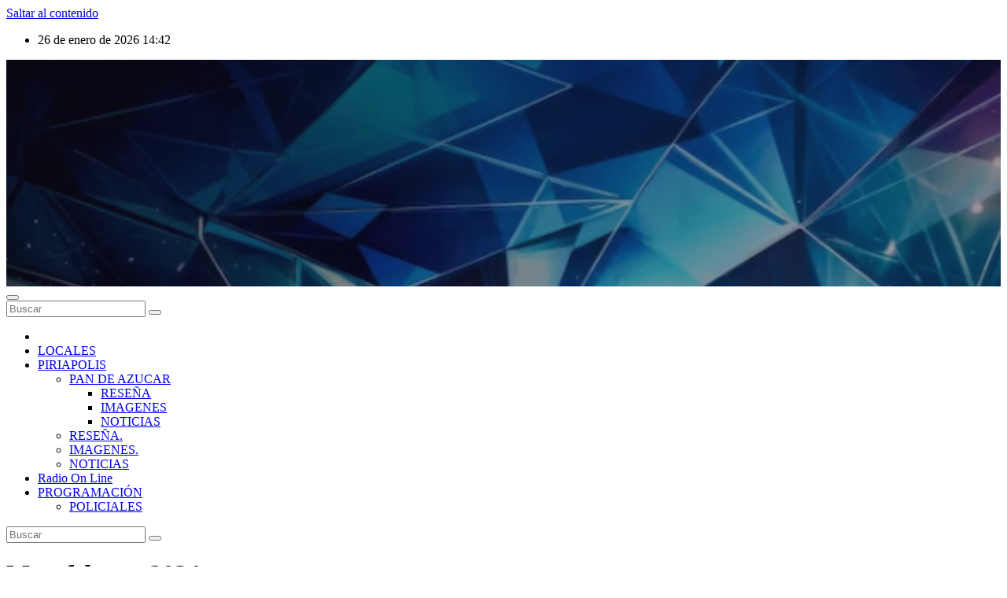

--- FILE ---
content_type: text/html; charset=UTF-8
request_url: http://fmpandeazucar.com.uy/2024/02/
body_size: 14564
content:
<!DOCTYPE html>
<html lang="es">
<head>
<meta charset="UTF-8">
<meta name="viewport" content="width=device-width, initial-scale=1">
<link rel="profile" href="http://gmpg.org/xfn/11">
<meta name='robots' content='noindex, follow' />

	<!-- This site is optimized with the Yoast SEO plugin v18.0 - https://yoast.com/wordpress/plugins/seo/ -->
	<title>febrero 2024 - FM PAN DE AZUCAR</title>
	<meta property="og:locale" content="es_ES" />
	<meta property="og:type" content="website" />
	<meta property="og:title" content="febrero 2024 - FM PAN DE AZUCAR" />
	<meta property="og:url" content="http://fmpandeazucar.com.uy/2024/02/" />
	<meta property="og:site_name" content="FM PAN DE AZUCAR" />
	<meta name="twitter:card" content="summary_large_image" />
	<script type="application/ld+json" class="yoast-schema-graph">{"@context":"https://schema.org","@graph":[{"@type":"WebSite","@id":"http://fmpandeazucar.com.uy/#website","url":"http://fmpandeazucar.com.uy/","name":"FM PAN DE AZUCAR","description":"Las 24 horas para el mundo","potentialAction":[{"@type":"SearchAction","target":{"@type":"EntryPoint","urlTemplate":"http://fmpandeazucar.com.uy/?s={search_term_string}"},"query-input":"required name=search_term_string"}],"inLanguage":"es"},{"@type":"CollectionPage","@id":"http://fmpandeazucar.com.uy/2024/02/#webpage","url":"http://fmpandeazucar.com.uy/2024/02/","name":"febrero 2024 - FM PAN DE AZUCAR","isPartOf":{"@id":"http://fmpandeazucar.com.uy/#website"},"breadcrumb":{"@id":"http://fmpandeazucar.com.uy/2024/02/#breadcrumb"},"inLanguage":"es","potentialAction":[{"@type":"ReadAction","target":["http://fmpandeazucar.com.uy/2024/02/"]}]},{"@type":"BreadcrumbList","@id":"http://fmpandeazucar.com.uy/2024/02/#breadcrumb","itemListElement":[{"@type":"ListItem","position":1,"name":"Portada","item":"http://fmpandeazucar.com.uy/"},{"@type":"ListItem","position":2,"name":"Archivo de febrero 2024"}]}]}</script>
	<!-- / Yoast SEO plugin. -->


<link rel='dns-prefetch' href='//fonts.googleapis.com' />
<link rel='dns-prefetch' href='//s.w.org' />
<link rel="alternate" type="application/rss+xml" title="FM PAN DE AZUCAR &raquo; Feed" href="http://fmpandeazucar.com.uy/feed/" />
<link rel="alternate" type="application/rss+xml" title="FM PAN DE AZUCAR &raquo; Feed de los comentarios" href="http://fmpandeazucar.com.uy/comments/feed/" />
<script type="text/javascript">
window._wpemojiSettings = {"baseUrl":"https:\/\/s.w.org\/images\/core\/emoji\/13.1.0\/72x72\/","ext":".png","svgUrl":"https:\/\/s.w.org\/images\/core\/emoji\/13.1.0\/svg\/","svgExt":".svg","source":{"concatemoji":"http:\/\/fmpandeazucar.com.uy\/wp-includes\/js\/wp-emoji-release.min.js?ver=5.9.12"}};
/*! This file is auto-generated */
!function(e,a,t){var n,r,o,i=a.createElement("canvas"),p=i.getContext&&i.getContext("2d");function s(e,t){var a=String.fromCharCode;p.clearRect(0,0,i.width,i.height),p.fillText(a.apply(this,e),0,0);e=i.toDataURL();return p.clearRect(0,0,i.width,i.height),p.fillText(a.apply(this,t),0,0),e===i.toDataURL()}function c(e){var t=a.createElement("script");t.src=e,t.defer=t.type="text/javascript",a.getElementsByTagName("head")[0].appendChild(t)}for(o=Array("flag","emoji"),t.supports={everything:!0,everythingExceptFlag:!0},r=0;r<o.length;r++)t.supports[o[r]]=function(e){if(!p||!p.fillText)return!1;switch(p.textBaseline="top",p.font="600 32px Arial",e){case"flag":return s([127987,65039,8205,9895,65039],[127987,65039,8203,9895,65039])?!1:!s([55356,56826,55356,56819],[55356,56826,8203,55356,56819])&&!s([55356,57332,56128,56423,56128,56418,56128,56421,56128,56430,56128,56423,56128,56447],[55356,57332,8203,56128,56423,8203,56128,56418,8203,56128,56421,8203,56128,56430,8203,56128,56423,8203,56128,56447]);case"emoji":return!s([10084,65039,8205,55357,56613],[10084,65039,8203,55357,56613])}return!1}(o[r]),t.supports.everything=t.supports.everything&&t.supports[o[r]],"flag"!==o[r]&&(t.supports.everythingExceptFlag=t.supports.everythingExceptFlag&&t.supports[o[r]]);t.supports.everythingExceptFlag=t.supports.everythingExceptFlag&&!t.supports.flag,t.DOMReady=!1,t.readyCallback=function(){t.DOMReady=!0},t.supports.everything||(n=function(){t.readyCallback()},a.addEventListener?(a.addEventListener("DOMContentLoaded",n,!1),e.addEventListener("load",n,!1)):(e.attachEvent("onload",n),a.attachEvent("onreadystatechange",function(){"complete"===a.readyState&&t.readyCallback()})),(n=t.source||{}).concatemoji?c(n.concatemoji):n.wpemoji&&n.twemoji&&(c(n.twemoji),c(n.wpemoji)))}(window,document,window._wpemojiSettings);
</script>
<style type="text/css">
img.wp-smiley,
img.emoji {
	display: inline !important;
	border: none !important;
	box-shadow: none !important;
	height: 1em !important;
	width: 1em !important;
	margin: 0 0.07em !important;
	vertical-align: -0.1em !important;
	background: none !important;
	padding: 0 !important;
}
</style>
	<link rel='stylesheet' id='wp-block-library-css'  href='http://fmpandeazucar.com.uy/wp-includes/css/dist/block-library/style.min.css?ver=5.9.12' type='text/css' media='all' />
<style id='wp-block-library-inline-css' type='text/css'>
.has-text-align-justify{text-align:justify;}
</style>
<style id='global-styles-inline-css' type='text/css'>
body{--wp--preset--color--black: #000000;--wp--preset--color--cyan-bluish-gray: #abb8c3;--wp--preset--color--white: #ffffff;--wp--preset--color--pale-pink: #f78da7;--wp--preset--color--vivid-red: #cf2e2e;--wp--preset--color--luminous-vivid-orange: #ff6900;--wp--preset--color--luminous-vivid-amber: #fcb900;--wp--preset--color--light-green-cyan: #7bdcb5;--wp--preset--color--vivid-green-cyan: #00d084;--wp--preset--color--pale-cyan-blue: #8ed1fc;--wp--preset--color--vivid-cyan-blue: #0693e3;--wp--preset--color--vivid-purple: #9b51e0;--wp--preset--gradient--vivid-cyan-blue-to-vivid-purple: linear-gradient(135deg,rgba(6,147,227,1) 0%,rgb(155,81,224) 100%);--wp--preset--gradient--light-green-cyan-to-vivid-green-cyan: linear-gradient(135deg,rgb(122,220,180) 0%,rgb(0,208,130) 100%);--wp--preset--gradient--luminous-vivid-amber-to-luminous-vivid-orange: linear-gradient(135deg,rgba(252,185,0,1) 0%,rgba(255,105,0,1) 100%);--wp--preset--gradient--luminous-vivid-orange-to-vivid-red: linear-gradient(135deg,rgba(255,105,0,1) 0%,rgb(207,46,46) 100%);--wp--preset--gradient--very-light-gray-to-cyan-bluish-gray: linear-gradient(135deg,rgb(238,238,238) 0%,rgb(169,184,195) 100%);--wp--preset--gradient--cool-to-warm-spectrum: linear-gradient(135deg,rgb(74,234,220) 0%,rgb(151,120,209) 20%,rgb(207,42,186) 40%,rgb(238,44,130) 60%,rgb(251,105,98) 80%,rgb(254,248,76) 100%);--wp--preset--gradient--blush-light-purple: linear-gradient(135deg,rgb(255,206,236) 0%,rgb(152,150,240) 100%);--wp--preset--gradient--blush-bordeaux: linear-gradient(135deg,rgb(254,205,165) 0%,rgb(254,45,45) 50%,rgb(107,0,62) 100%);--wp--preset--gradient--luminous-dusk: linear-gradient(135deg,rgb(255,203,112) 0%,rgb(199,81,192) 50%,rgb(65,88,208) 100%);--wp--preset--gradient--pale-ocean: linear-gradient(135deg,rgb(255,245,203) 0%,rgb(182,227,212) 50%,rgb(51,167,181) 100%);--wp--preset--gradient--electric-grass: linear-gradient(135deg,rgb(202,248,128) 0%,rgb(113,206,126) 100%);--wp--preset--gradient--midnight: linear-gradient(135deg,rgb(2,3,129) 0%,rgb(40,116,252) 100%);--wp--preset--duotone--dark-grayscale: url('#wp-duotone-dark-grayscale');--wp--preset--duotone--grayscale: url('#wp-duotone-grayscale');--wp--preset--duotone--purple-yellow: url('#wp-duotone-purple-yellow');--wp--preset--duotone--blue-red: url('#wp-duotone-blue-red');--wp--preset--duotone--midnight: url('#wp-duotone-midnight');--wp--preset--duotone--magenta-yellow: url('#wp-duotone-magenta-yellow');--wp--preset--duotone--purple-green: url('#wp-duotone-purple-green');--wp--preset--duotone--blue-orange: url('#wp-duotone-blue-orange');--wp--preset--font-size--small: 13px;--wp--preset--font-size--medium: 20px;--wp--preset--font-size--large: 36px;--wp--preset--font-size--x-large: 42px;}.has-black-color{color: var(--wp--preset--color--black) !important;}.has-cyan-bluish-gray-color{color: var(--wp--preset--color--cyan-bluish-gray) !important;}.has-white-color{color: var(--wp--preset--color--white) !important;}.has-pale-pink-color{color: var(--wp--preset--color--pale-pink) !important;}.has-vivid-red-color{color: var(--wp--preset--color--vivid-red) !important;}.has-luminous-vivid-orange-color{color: var(--wp--preset--color--luminous-vivid-orange) !important;}.has-luminous-vivid-amber-color{color: var(--wp--preset--color--luminous-vivid-amber) !important;}.has-light-green-cyan-color{color: var(--wp--preset--color--light-green-cyan) !important;}.has-vivid-green-cyan-color{color: var(--wp--preset--color--vivid-green-cyan) !important;}.has-pale-cyan-blue-color{color: var(--wp--preset--color--pale-cyan-blue) !important;}.has-vivid-cyan-blue-color{color: var(--wp--preset--color--vivid-cyan-blue) !important;}.has-vivid-purple-color{color: var(--wp--preset--color--vivid-purple) !important;}.has-black-background-color{background-color: var(--wp--preset--color--black) !important;}.has-cyan-bluish-gray-background-color{background-color: var(--wp--preset--color--cyan-bluish-gray) !important;}.has-white-background-color{background-color: var(--wp--preset--color--white) !important;}.has-pale-pink-background-color{background-color: var(--wp--preset--color--pale-pink) !important;}.has-vivid-red-background-color{background-color: var(--wp--preset--color--vivid-red) !important;}.has-luminous-vivid-orange-background-color{background-color: var(--wp--preset--color--luminous-vivid-orange) !important;}.has-luminous-vivid-amber-background-color{background-color: var(--wp--preset--color--luminous-vivid-amber) !important;}.has-light-green-cyan-background-color{background-color: var(--wp--preset--color--light-green-cyan) !important;}.has-vivid-green-cyan-background-color{background-color: var(--wp--preset--color--vivid-green-cyan) !important;}.has-pale-cyan-blue-background-color{background-color: var(--wp--preset--color--pale-cyan-blue) !important;}.has-vivid-cyan-blue-background-color{background-color: var(--wp--preset--color--vivid-cyan-blue) !important;}.has-vivid-purple-background-color{background-color: var(--wp--preset--color--vivid-purple) !important;}.has-black-border-color{border-color: var(--wp--preset--color--black) !important;}.has-cyan-bluish-gray-border-color{border-color: var(--wp--preset--color--cyan-bluish-gray) !important;}.has-white-border-color{border-color: var(--wp--preset--color--white) !important;}.has-pale-pink-border-color{border-color: var(--wp--preset--color--pale-pink) !important;}.has-vivid-red-border-color{border-color: var(--wp--preset--color--vivid-red) !important;}.has-luminous-vivid-orange-border-color{border-color: var(--wp--preset--color--luminous-vivid-orange) !important;}.has-luminous-vivid-amber-border-color{border-color: var(--wp--preset--color--luminous-vivid-amber) !important;}.has-light-green-cyan-border-color{border-color: var(--wp--preset--color--light-green-cyan) !important;}.has-vivid-green-cyan-border-color{border-color: var(--wp--preset--color--vivid-green-cyan) !important;}.has-pale-cyan-blue-border-color{border-color: var(--wp--preset--color--pale-cyan-blue) !important;}.has-vivid-cyan-blue-border-color{border-color: var(--wp--preset--color--vivid-cyan-blue) !important;}.has-vivid-purple-border-color{border-color: var(--wp--preset--color--vivid-purple) !important;}.has-vivid-cyan-blue-to-vivid-purple-gradient-background{background: var(--wp--preset--gradient--vivid-cyan-blue-to-vivid-purple) !important;}.has-light-green-cyan-to-vivid-green-cyan-gradient-background{background: var(--wp--preset--gradient--light-green-cyan-to-vivid-green-cyan) !important;}.has-luminous-vivid-amber-to-luminous-vivid-orange-gradient-background{background: var(--wp--preset--gradient--luminous-vivid-amber-to-luminous-vivid-orange) !important;}.has-luminous-vivid-orange-to-vivid-red-gradient-background{background: var(--wp--preset--gradient--luminous-vivid-orange-to-vivid-red) !important;}.has-very-light-gray-to-cyan-bluish-gray-gradient-background{background: var(--wp--preset--gradient--very-light-gray-to-cyan-bluish-gray) !important;}.has-cool-to-warm-spectrum-gradient-background{background: var(--wp--preset--gradient--cool-to-warm-spectrum) !important;}.has-blush-light-purple-gradient-background{background: var(--wp--preset--gradient--blush-light-purple) !important;}.has-blush-bordeaux-gradient-background{background: var(--wp--preset--gradient--blush-bordeaux) !important;}.has-luminous-dusk-gradient-background{background: var(--wp--preset--gradient--luminous-dusk) !important;}.has-pale-ocean-gradient-background{background: var(--wp--preset--gradient--pale-ocean) !important;}.has-electric-grass-gradient-background{background: var(--wp--preset--gradient--electric-grass) !important;}.has-midnight-gradient-background{background: var(--wp--preset--gradient--midnight) !important;}.has-small-font-size{font-size: var(--wp--preset--font-size--small) !important;}.has-medium-font-size{font-size: var(--wp--preset--font-size--medium) !important;}.has-large-font-size{font-size: var(--wp--preset--font-size--large) !important;}.has-x-large-font-size{font-size: var(--wp--preset--font-size--x-large) !important;}
</style>
<link rel='stylesheet' id='newses-fonts-css'  href='//fonts.googleapis.com/css?family=Rubik%3A400%2C500%2C700%7CPoppins%3A400%26display%3Dswap&#038;subset=latin%2Clatin-ext' type='text/css' media='all' />
<link rel='stylesheet' id='bootstrap-css'  href='http://fmpandeazucar.com.uy/wp-content/themes/newses/css/bootstrap.css?ver=5.9.12' type='text/css' media='all' />
<link rel='stylesheet' id='newses-style-css'  href='http://fmpandeazucar.com.uy/wp-content/themes/newses/style.css?ver=5.9.12' type='text/css' media='all' />
<link rel='stylesheet' id='newses-purple-css'  href='http://fmpandeazucar.com.uy/wp-content/themes/newses/css/colors/purple.css?ver=5.9.12' type='text/css' media='all' />
<link rel='stylesheet' id='font-awesome-css'  href='http://fmpandeazucar.com.uy/wp-content/themes/newses/css/font-awesome.css?ver=5.9.12' type='text/css' media='all' />
<link rel='stylesheet' id='smartmenus-css'  href='http://fmpandeazucar.com.uy/wp-content/themes/newses/css/jquery.smartmenus.bootstrap.css?ver=5.9.12' type='text/css' media='all' />
<link rel='stylesheet' id='newses-swiper.min-css'  href='http://fmpandeazucar.com.uy/wp-content/themes/newses/css/swiper.min.css?ver=5.9.12' type='text/css' media='all' />
<link rel='stylesheet' id='social-logos-css'  href='http://fmpandeazucar.com.uy/wp-content/plugins/jetpack/_inc/social-logos/social-logos.min.css?ver=9.6.4' type='text/css' media='all' />
<link rel='stylesheet' id='jetpack_css-css'  href='http://fmpandeazucar.com.uy/wp-content/plugins/jetpack/css/jetpack.css?ver=9.6.4' type='text/css' media='all' />
<script type='text/javascript' src='http://fmpandeazucar.com.uy/wp-includes/js/jquery/jquery.min.js?ver=3.6.0' id='jquery-core-js'></script>
<script type='text/javascript' src='http://fmpandeazucar.com.uy/wp-includes/js/jquery/jquery-migrate.min.js?ver=3.3.2' id='jquery-migrate-js'></script>
<script type='text/javascript' src='http://fmpandeazucar.com.uy/wp-content/themes/newses/js/navigation.js?ver=5.9.12' id='newses-navigation-js'></script>
<script type='text/javascript' src='http://fmpandeazucar.com.uy/wp-content/themes/newses/js/bootstrap.js?ver=5.9.12' id='bootstrap-js'></script>
<script type='text/javascript' src='http://fmpandeazucar.com.uy/wp-content/themes/newses/js/jquery.marquee.js?ver=5.9.12' id='newses-marquee-js-js'></script>
<script type='text/javascript' src='http://fmpandeazucar.com.uy/wp-content/themes/newses/js/swiper.min.js?ver=5.9.12' id='newses-swiper.min.js-js'></script>
<script type='text/javascript' src='http://fmpandeazucar.com.uy/wp-content/themes/newses/js/jquery.smartmenus.js?ver=5.9.12' id='smartmenus-js-js'></script>
<script type='text/javascript' src='http://fmpandeazucar.com.uy/wp-content/themes/newses/js/bootstrap-smartmenus.js?ver=5.9.12' id='bootstrap-smartmenus-js-js'></script>
<link rel="https://api.w.org/" href="http://fmpandeazucar.com.uy/wp-json/" /><link rel="EditURI" type="application/rsd+xml" title="RSD" href="http://fmpandeazucar.com.uy/xmlrpc.php?rsd" />
<link rel="wlwmanifest" type="application/wlwmanifest+xml" href="http://fmpandeazucar.com.uy/wp-includes/wlwmanifest.xml" /> 
<meta name="generator" content="WordPress 5.9.12" />
			<meta property="fb:pages" content="https://www.facebook.com/fmpandeazucar.com.uy" />
			<style>

/* CSS added by Hide Metadata Plugin */

.entry-meta .byline,
			.entry-meta .by-author,
			.entry-header .entry-meta > span.byline,
			.entry-meta .author.vcard {
				display: none;
			}</style>
<meta name="mpu-version" content="1.2.6" /><!-- Analytics by WP-Statistics v13.1.4 - https://wp-statistics.com/ -->
<script>var WP_Statistics_http = new XMLHttpRequest();WP_Statistics_http.open('GET', 'http://fmpandeazucar.com.uy/wp-json/wp-statistics/v2/hit?_=1769449330&_wpnonce=260d1519dc&wp_statistics_hit_rest=yes&browser=Desconocido&platform=Desconocida&version=Desconocida&referred=http%3A%2F%2Ffmpandeazucar.com.uy&ip=3.145.135.185&exclusion_match=yes&exclusion_reason=CrawlerDetect&ua=Mozilla/5.0 (Macintosh; Intel Mac OS X 10_15_7) AppleWebKit/537.36 (KHTML, like Gecko) Chrome/131.0.0.0 Safari/537.36; ClaudeBot/1.0; +claudebot@anthropic.com)&track_all=0&timestamp=1769438530&current_page_type=archive&current_page_id=0&search_query&page_uri=/2024/02/&user_id=0', true);WP_Statistics_http.setRequestHeader("Content-Type", "application/json;charset=UTF-8");WP_Statistics_http.send(null);</script>
<style type='text/css'>img#wpstats{display:none}</style>
		        <style type="text/css">
                        .site-title a,
            .site-description {
                position: absolute;
                clip: rect(1px, 1px, 1px, 1px);
                display: none;
            }

            
            


        </style>
        			<style type="text/css">
				/* If html does not have either class, do not show lazy loaded images. */
				html:not( .jetpack-lazy-images-js-enabled ):not( .js ) .jetpack-lazy-image {
					display: none;
				}
			</style>
			<script>
				document.documentElement.classList.add(
					'jetpack-lazy-images-js-enabled'
				);
			</script>
		<link rel="icon" href="http://fmpandeazucar.com.uy/wp-content/uploads/2025/04/cropped-cropped-IMG-20250412-WA0019-32x32.jpg" sizes="32x32" />
<link rel="icon" href="http://fmpandeazucar.com.uy/wp-content/uploads/2025/04/cropped-cropped-IMG-20250412-WA0019-192x192.jpg" sizes="192x192" />
<link rel="apple-touch-icon" href="http://fmpandeazucar.com.uy/wp-content/uploads/2025/04/cropped-cropped-IMG-20250412-WA0019-180x180.jpg" />
<meta name="msapplication-TileImage" content="http://fmpandeazucar.com.uy/wp-content/uploads/2025/04/cropped-cropped-IMG-20250412-WA0019-270x270.jpg" />
</head>
<body class="archive date custom-background wp-custom-logo wp-embed-responsive boxed" >
<svg xmlns="http://www.w3.org/2000/svg" viewBox="0 0 0 0" width="0" height="0" focusable="false" role="none" style="visibility: hidden; position: absolute; left: -9999px; overflow: hidden;" ><defs><filter id="wp-duotone-dark-grayscale"><feColorMatrix color-interpolation-filters="sRGB" type="matrix" values=" .299 .587 .114 0 0 .299 .587 .114 0 0 .299 .587 .114 0 0 .299 .587 .114 0 0 " /><feComponentTransfer color-interpolation-filters="sRGB" ><feFuncR type="table" tableValues="0 0.49803921568627" /><feFuncG type="table" tableValues="0 0.49803921568627" /><feFuncB type="table" tableValues="0 0.49803921568627" /><feFuncA type="table" tableValues="1 1" /></feComponentTransfer><feComposite in2="SourceGraphic" operator="in" /></filter></defs></svg><svg xmlns="http://www.w3.org/2000/svg" viewBox="0 0 0 0" width="0" height="0" focusable="false" role="none" style="visibility: hidden; position: absolute; left: -9999px; overflow: hidden;" ><defs><filter id="wp-duotone-grayscale"><feColorMatrix color-interpolation-filters="sRGB" type="matrix" values=" .299 .587 .114 0 0 .299 .587 .114 0 0 .299 .587 .114 0 0 .299 .587 .114 0 0 " /><feComponentTransfer color-interpolation-filters="sRGB" ><feFuncR type="table" tableValues="0 1" /><feFuncG type="table" tableValues="0 1" /><feFuncB type="table" tableValues="0 1" /><feFuncA type="table" tableValues="1 1" /></feComponentTransfer><feComposite in2="SourceGraphic" operator="in" /></filter></defs></svg><svg xmlns="http://www.w3.org/2000/svg" viewBox="0 0 0 0" width="0" height="0" focusable="false" role="none" style="visibility: hidden; position: absolute; left: -9999px; overflow: hidden;" ><defs><filter id="wp-duotone-purple-yellow"><feColorMatrix color-interpolation-filters="sRGB" type="matrix" values=" .299 .587 .114 0 0 .299 .587 .114 0 0 .299 .587 .114 0 0 .299 .587 .114 0 0 " /><feComponentTransfer color-interpolation-filters="sRGB" ><feFuncR type="table" tableValues="0.54901960784314 0.98823529411765" /><feFuncG type="table" tableValues="0 1" /><feFuncB type="table" tableValues="0.71764705882353 0.25490196078431" /><feFuncA type="table" tableValues="1 1" /></feComponentTransfer><feComposite in2="SourceGraphic" operator="in" /></filter></defs></svg><svg xmlns="http://www.w3.org/2000/svg" viewBox="0 0 0 0" width="0" height="0" focusable="false" role="none" style="visibility: hidden; position: absolute; left: -9999px; overflow: hidden;" ><defs><filter id="wp-duotone-blue-red"><feColorMatrix color-interpolation-filters="sRGB" type="matrix" values=" .299 .587 .114 0 0 .299 .587 .114 0 0 .299 .587 .114 0 0 .299 .587 .114 0 0 " /><feComponentTransfer color-interpolation-filters="sRGB" ><feFuncR type="table" tableValues="0 1" /><feFuncG type="table" tableValues="0 0.27843137254902" /><feFuncB type="table" tableValues="0.5921568627451 0.27843137254902" /><feFuncA type="table" tableValues="1 1" /></feComponentTransfer><feComposite in2="SourceGraphic" operator="in" /></filter></defs></svg><svg xmlns="http://www.w3.org/2000/svg" viewBox="0 0 0 0" width="0" height="0" focusable="false" role="none" style="visibility: hidden; position: absolute; left: -9999px; overflow: hidden;" ><defs><filter id="wp-duotone-midnight"><feColorMatrix color-interpolation-filters="sRGB" type="matrix" values=" .299 .587 .114 0 0 .299 .587 .114 0 0 .299 .587 .114 0 0 .299 .587 .114 0 0 " /><feComponentTransfer color-interpolation-filters="sRGB" ><feFuncR type="table" tableValues="0 0" /><feFuncG type="table" tableValues="0 0.64705882352941" /><feFuncB type="table" tableValues="0 1" /><feFuncA type="table" tableValues="1 1" /></feComponentTransfer><feComposite in2="SourceGraphic" operator="in" /></filter></defs></svg><svg xmlns="http://www.w3.org/2000/svg" viewBox="0 0 0 0" width="0" height="0" focusable="false" role="none" style="visibility: hidden; position: absolute; left: -9999px; overflow: hidden;" ><defs><filter id="wp-duotone-magenta-yellow"><feColorMatrix color-interpolation-filters="sRGB" type="matrix" values=" .299 .587 .114 0 0 .299 .587 .114 0 0 .299 .587 .114 0 0 .299 .587 .114 0 0 " /><feComponentTransfer color-interpolation-filters="sRGB" ><feFuncR type="table" tableValues="0.78039215686275 1" /><feFuncG type="table" tableValues="0 0.94901960784314" /><feFuncB type="table" tableValues="0.35294117647059 0.47058823529412" /><feFuncA type="table" tableValues="1 1" /></feComponentTransfer><feComposite in2="SourceGraphic" operator="in" /></filter></defs></svg><svg xmlns="http://www.w3.org/2000/svg" viewBox="0 0 0 0" width="0" height="0" focusable="false" role="none" style="visibility: hidden; position: absolute; left: -9999px; overflow: hidden;" ><defs><filter id="wp-duotone-purple-green"><feColorMatrix color-interpolation-filters="sRGB" type="matrix" values=" .299 .587 .114 0 0 .299 .587 .114 0 0 .299 .587 .114 0 0 .299 .587 .114 0 0 " /><feComponentTransfer color-interpolation-filters="sRGB" ><feFuncR type="table" tableValues="0.65098039215686 0.40392156862745" /><feFuncG type="table" tableValues="0 1" /><feFuncB type="table" tableValues="0.44705882352941 0.4" /><feFuncA type="table" tableValues="1 1" /></feComponentTransfer><feComposite in2="SourceGraphic" operator="in" /></filter></defs></svg><svg xmlns="http://www.w3.org/2000/svg" viewBox="0 0 0 0" width="0" height="0" focusable="false" role="none" style="visibility: hidden; position: absolute; left: -9999px; overflow: hidden;" ><defs><filter id="wp-duotone-blue-orange"><feColorMatrix color-interpolation-filters="sRGB" type="matrix" values=" .299 .587 .114 0 0 .299 .587 .114 0 0 .299 .587 .114 0 0 .299 .587 .114 0 0 " /><feComponentTransfer color-interpolation-filters="sRGB" ><feFuncR type="table" tableValues="0.098039215686275 1" /><feFuncG type="table" tableValues="0 0.66274509803922" /><feFuncB type="table" tableValues="0.84705882352941 0.41960784313725" /><feFuncA type="table" tableValues="1 1" /></feComponentTransfer><feComposite in2="SourceGraphic" operator="in" /></filter></defs></svg><div id="page" class="site">
<a class="skip-link screen-reader-text" href="#content">
Saltar al contenido</a>
    <!--wrapper-->
    <div class="wrapper" id="custom-background-css">
        <header class="mg-headwidget">
            <!--==================== TOP BAR ====================-->
            <div class="mg-head-detail d-none d-md-block">
    <div class="container">
        <div class="row align-items-center">
                        <div class="col-md-6 col-xs-12 col-sm-6">
                <ul class="info-left">
                            <li>
                            <i class="fa fa-calendar ml-3"></i>
            26 de enero de 2026            <span class="time">  14:42</span>
                   </li>
                   </ul>
            </div>
                    </div>
    </div>
</div>
            <div class="clearfix"></div>
                        <div class="mg-nav-widget-area-back" style='background-image: url("http://fmpandeazucar.com.uy/wp-content/uploads/2023/11/cropped-Sin-titulo-1-copia.jpg" );'>
                        <div class="overlay">
              <div class="inner"  style="background-color:rgba(18,16,38,0.4);" >
                <div class="container">
                    <div class="mg-nav-widget-area">
                                              <div class="row align-items-center">
                            <div class="col-md-4 text-center-xs">
                                                            <a href="http://fmpandeazucar.com.uy/" class="navbar-brand" rel="home"><img width="300" height="284" src="http://fmpandeazucar.com.uy/wp-content/uploads/2025/04/cropped-IMG-20250412-WA0019-e1744477928899.jpg" class="custom-logo jetpack-lazy-image" alt="FM PAN DE AZUCAR" data-lazy-src="http://fmpandeazucar.com.uy/wp-content/uploads/2025/04/cropped-IMG-20250412-WA0019-e1744477928899.jpg?is-pending-load=1" srcset="[data-uri]" /></a>                            </div>
                                       <div class="col-md-8 text-center-xs">
                                    <!--== Top Tags ==-->
                  <div class="mg-tpt-tag-area">
                                 
                  </div>
            <!-- Trending line END -->
                  
                </div>
            
                        </div>
                    </div>
                </div>
                </div>
              </div>
          </div>
            <div class="mg-menu-full">
                <nav class="navbar navbar-expand-lg navbar-wp">
                    <div class="container">
                        <!-- Right nav -->
                    <div class="m-header align-items-center">
                        <a class="mobilehomebtn" href="http://fmpandeazucar.com.uy"><span class="fa fa-home"></span></a>
                        <!-- navbar-toggle -->
                        <button class="navbar-toggler collapsed ml-auto" type="button" data-toggle="collapse" data-target="#navbar-wp" aria-controls="navbarSupportedContent" aria-expanded="false" aria-label="Alternar navegación">
                          <!-- <span class="my-1 mx-2 close"></span>
                          <span class="navbar-toggler-icon"></span> -->
                          <div class="burger">
                            <span class="burger-line"></span>
                            <span class="burger-line"></span>
                            <span class="burger-line"></span>
                          </div>
                        </button>
                        <!-- /navbar-toggle -->
                                                <div class="dropdown show mg-search-box">
                      <a class="dropdown-toggle msearch ml-auto" href="#" role="button" id="dropdownMenuLink" data-toggle="dropdown" aria-haspopup="true" aria-expanded="false">
                       <i class="fa fa-search"></i>
                      </a>
                      <div class="dropdown-menu searchinner" aria-labelledby="dropdownMenuLink">
                        <form role="search" method="get" id="searchform" action="http://fmpandeazucar.com.uy/">
  <div class="input-group">
    <input type="search" class="form-control" placeholder="Buscar" value="" name="s" />
    <span class="input-group-btn btn-default">
    <button type="submit" class="btn"> <i class="fa fa-search"></i> </button>
    </span> </div>
</form>                      </div>
                    </div>
                                            </div>
                    <!-- /Right nav -->
                    <!-- Navigation -->
                    <div class="collapse navbar-collapse" id="navbar-wp">
                        
                            <ul id="menu-principal" class="nav navbar-nav mr-auto"><li class="active home"><a class="nav-link homebtn" title="Home" href="http://fmpandeazucar.com.uy"><span class='fa fa-home'></span></a></li><li id="menu-item-95" class="menu-item menu-item-type-taxonomy menu-item-object-category menu-item-95"><a class="nav-link" title="LOCALES" href="http://fmpandeazucar.com.uy/category/locales/">LOCALES</a></li>
<li id="menu-item-10513" class="menu-item menu-item-type-post_type menu-item-object-page menu-item-has-children menu-item-10513 dropdown"><a class="nav-link" title="PIRIAPOLIS" href="http://fmpandeazucar.com.uy/piriapolis/" data-toggle="dropdown" class="dropdown-toggle">PIRIAPOLIS </a>
<ul role="menu" class=" dropdown-menu">
	<li id="menu-item-1771" class="menu-item menu-item-type-post_type menu-item-object-page menu-item-has-children menu-item-1771 dropdown"><a class="dropdown-item" title="PAN DE AZUCAR" href="http://fmpandeazucar.com.uy/pan-de-azucar/">PAN DE AZUCAR</a>
	<ul role="menu" class=" dropdown-menu">
		<li id="menu-item-1782" class="menu-item menu-item-type-post_type menu-item-object-page menu-item-1782"><a class="dropdown-item" title="RESEÑA" href="http://fmpandeazucar.com.uy/pan-de-azucar/resena/">RESEÑA</a></li>
		<li id="menu-item-1904" class="menu-item menu-item-type-post_type menu-item-object-page menu-item-1904"><a class="dropdown-item" title="IMAGENES" href="http://fmpandeazucar.com.uy/pan-de-azucar/imagenes/">IMAGENES</a></li>
		<li id="menu-item-1703" class="menu-item menu-item-type-taxonomy menu-item-object-category menu-item-1703"><a class="dropdown-item" title="NOTICIAS" href="http://fmpandeazucar.com.uy/category/municipio-de-pan-de-azucar/">NOTICIAS</a></li>
	</ul>
</li>
	<li id="menu-item-10514" class="menu-item menu-item-type-post_type menu-item-object-page menu-item-10514"><a class="dropdown-item" title="RESEÑA." href="http://fmpandeazucar.com.uy/piriapolis/resena/">RESEÑA.</a></li>
	<li id="menu-item-10567" class="menu-item menu-item-type-post_type menu-item-object-page menu-item-10567"><a class="dropdown-item" title="IMAGENES." href="http://fmpandeazucar.com.uy/piriapolis/imagenes/">IMAGENES.</a></li>
	<li id="menu-item-10569" class="menu-item menu-item-type-taxonomy menu-item-object-category menu-item-10569"><a class="dropdown-item" title="NOTICIAS" href="http://fmpandeazucar.com.uy/category/municipio-de-piriapolis/">NOTICIAS</a></li>
</ul>
</li>
<li id="menu-item-83" class="menu-item menu-item-type-post_type menu-item-object-page menu-item-83"><a class="nav-link" title="Radio On Line" href="http://fmpandeazucar.com.uy/radio-on-line/">Radio On Line</a></li>
<li id="menu-item-13144" class="menu-item menu-item-type-post_type menu-item-object-page menu-item-has-children menu-item-13144 dropdown"><a class="nav-link" title="PROGRAMACIÓN" href="http://fmpandeazucar.com.uy/programacion/" data-toggle="dropdown" class="dropdown-toggle">PROGRAMACIÓN </a>
<ul role="menu" class=" dropdown-menu">
	<li id="menu-item-1776" class="menu-item menu-item-type-taxonomy menu-item-object-category menu-item-1776"><a class="dropdown-item" title="POLICIALES" href="http://fmpandeazucar.com.uy/category/policiales/">POLICIALES</a></li>
</ul>
</li>
</ul>                    </div>   
                    <!--/ Navigation -->
                    <!-- Right nav -->
                    <div class="desk-header pl-3 ml-auto my-2 my-lg-0 position-relative align-items-center">
                        <!-- /navbar-toggle -->
                                                <div class="dropdown show mg-search-box">
                      <a class="dropdown-toggle msearch ml-auto" href="#" role="button" id="dropdownMenuLink" data-toggle="dropdown" aria-haspopup="true" aria-expanded="false">
                       <i class="fa fa-search"></i>
                      </a>
                      <div class="dropdown-menu searchinner" aria-labelledby="dropdownMenuLink">
                        <form role="search" method="get" id="searchform" action="http://fmpandeazucar.com.uy/">
  <div class="input-group">
    <input type="search" class="form-control" placeholder="Buscar" value="" name="s" />
    <span class="input-group-btn btn-default">
    <button type="submit" class="btn"> <i class="fa fa-search"></i> </button>
    </span> </div>
</form>                      </div>
                    </div>
                                            </div>
                    <!-- /Right nav --> 
                  </div>
                </nav>
            </div>
        </header>
        <div class="clearfix"></div>
        <!--== /Top Tags ==-->
                        <!--== Home Slider ==-->
                <!--==/ Home Slider ==-->
        <!--==================== Newses breadcrumb section ====================-->
<div class="clearfix"></div>
 <div class="mg-breadcrumb-section">
    <!--overlay--> 
    <div class="overlay">
      <!--container--> 
      <div class="container">
        <!--row--> 
        <div class="row align-items-center justify-content-between px-4">
          <!--col-md-12--> 
            <!--mg-breadcrumb-title-->
          <div class="mg-breadcrumb-title">
            <h1>Mes: <span>febrero 2024</span></h1>          </div>
            <!--/mg-breadcrumb-title--> 
            <!--mg-page-breadcrumb--> 
            <ul class="mg-page-breadcrumb">
              <li><a href="http://fmpandeazucar.com.uy">Inicio</a></li>
              <li class="active">Este viernes llega a Maldonado el Gran Premio “19 Capitales” Histórico</li>
            </ul>
            <!--/mg-page-breadcrumb-->
        </div>
        <!--/row--> 
      </div>
      <!--/container--> 
    </div>
    <!--/overlay--> 
  </div>
<div class="clearfix"></div>

<div id="content" class="container">
 <!--container-->
    <!--row-->
    <div class="row">
        <!--col-md-8-->
                <div class="col-md-8">
            <div id="grid" class="row" >
    
    <div id="post-10749" class="col-md-6 post-10749 post type-post status-publish format-standard has-post-thumbnail hentry category-intendencia-de-maldonado category-locales category-noticias">
    <!-- mg-posts-sec mg-posts-modul-6 -->
        <div class="mg-blog-post-box mb-30"> 
                        <div class="mg-blog-thumb back-img md" style="background-image: url('http://fmpandeazucar.com.uy/wp-content/uploads/2024/02/MG_0374-scaled-e1709232822405.jpeg');">
                <span class="post-form"><i class="fa fa-camera"></i></span>                <a href="http://fmpandeazucar.com.uy/este-viernes-llega-a-maldonado-el-gran-premio-19-capitales-historico/" class="link-div"></a>
            </div> 
            <article class="small p-3">
                <div class="mg-blog-category">
                    <a class="newses-categories category-color-1" href="http://fmpandeazucar.com.uy/category/intendencia-de-maldonado/"> 
                                 INTENDENCIA DE MALDONADO
                             </a><a class="newses-categories category-color-1" href="http://fmpandeazucar.com.uy/category/locales/"> 
                                 LOCALES
                             </a><a class="newses-categories category-color-1" href="http://fmpandeazucar.com.uy/category/noticias/"> 
                                 Noticias
                             </a> 
                </div>
                <h4 class="entry-title title"><a href="http://fmpandeazucar.com.uy/este-viernes-llega-a-maldonado-el-gran-premio-19-capitales-historico/">Este viernes llega a Maldonado el Gran Premio “19 Capitales” Histórico</a></h4>
                    <div class="mg-blog-meta">
        <span class="mg-blog-date"><i class="fa fa-clock-o"></i>
         <a href="http://fmpandeazucar.com.uy/2024/02/">
         Feb 29, 2024</a></span>
             </div>
                    <p>El punto de llegada será frente a la Intendencia de Maldonado y se le dará la bienvenida a cada uno&hellip;</p>
            </article>
        </div>
    </div>
    
    <div id="post-10746" class="col-md-6 post-10746 post type-post status-publish format-standard has-post-thumbnail hentry category-intendencia-de-maldonado category-locales category-noticias">
    <!-- mg-posts-sec mg-posts-modul-6 -->
        <div class="mg-blog-post-box mb-30"> 
                        <div class="mg-blog-thumb back-img md" style="background-image: url('http://fmpandeazucar.com.uy/wp-content/uploads/2024/02/ciclo-basico-e1709232628372.jpg');">
                <span class="post-form"><i class="fa fa-camera"></i></span>                <a href="http://fmpandeazucar.com.uy/direccion-de-genero-convoca-a-inscripciones-para-culminar-el-ciclo-basico/" class="link-div"></a>
            </div> 
            <article class="small p-3">
                <div class="mg-blog-category">
                    <a class="newses-categories category-color-1" href="http://fmpandeazucar.com.uy/category/intendencia-de-maldonado/"> 
                                 INTENDENCIA DE MALDONADO
                             </a><a class="newses-categories category-color-1" href="http://fmpandeazucar.com.uy/category/locales/"> 
                                 LOCALES
                             </a><a class="newses-categories category-color-1" href="http://fmpandeazucar.com.uy/category/noticias/"> 
                                 Noticias
                             </a> 
                </div>
                <h4 class="entry-title title"><a href="http://fmpandeazucar.com.uy/direccion-de-genero-convoca-a-inscripciones-para-culminar-el-ciclo-basico/">Dirección de Género convoca a inscripciones para culminar el Ciclo Básico</a></h4>
                    <div class="mg-blog-meta">
        <span class="mg-blog-date"><i class="fa fa-clock-o"></i>
         <a href="http://fmpandeazucar.com.uy/2024/02/">
         Feb 29, 2024</a></span>
             </div>
                    <p>Se trata de una iniciativa del Ministerio de Desarrollo Social y el Instituto Nacional de la Juventud (INJU) que cuenta&hellip;</p>
            </article>
        </div>
    </div>
    
    <div id="post-10743" class="col-md-6 post-10743 post type-post status-publish format-standard has-post-thumbnail hentry category-locales category-municipio-de-piriapolis category-noticias">
    <!-- mg-posts-sec mg-posts-modul-6 -->
        <div class="mg-blog-post-box mb-30"> 
                        <div class="mg-blog-thumb back-img md" style="background-image: url('http://fmpandeazucar.com.uy/wp-content/uploads/2024/02/web-avance-de-obras-ECFA-2024-2-e1709231619358.jpg');">
                <span class="post-form"><i class="fa fa-camera"></i></span>                <a href="http://fmpandeazucar.com.uy/continuan-a-todo-ritmo-las-obras-en-la-ecfa/" class="link-div"></a>
            </div> 
            <article class="small p-3">
                <div class="mg-blog-category">
                    <a class="newses-categories category-color-1" href="http://fmpandeazucar.com.uy/category/locales/"> 
                                 LOCALES
                             </a><a class="newses-categories category-color-1" href="http://fmpandeazucar.com.uy/category/municipio-de-piriapolis/"> 
                                 MUNICIPIO DE PIRIAPOLIS
                             </a><a class="newses-categories category-color-1" href="http://fmpandeazucar.com.uy/category/noticias/"> 
                                 Noticias
                             </a> 
                </div>
                <h4 class="entry-title title"><a href="http://fmpandeazucar.com.uy/continuan-a-todo-ritmo-las-obras-en-la-ecfa/">Continúan a todo ritmo las obras en la ECFA</a></h4>
                    <div class="mg-blog-meta">
        <span class="mg-blog-date"><i class="fa fa-clock-o"></i>
         <a href="http://fmpandeazucar.com.uy/2024/02/">
         Feb 29, 2024</a></span>
             </div>
                    <p>Así lo pudieron constatar, en una visita reciente, el director general de Gestión Ambiental de la IDM, Jorge Píriz, junto&hellip;</p>
            </article>
        </div>
    </div>
    
    <div id="post-10740" class="col-md-6 post-10740 post type-post status-publish format-standard has-post-thumbnail hentry category-intendencia-de-maldonado category-locales category-noticias">
    <!-- mg-posts-sec mg-posts-modul-6 -->
        <div class="mg-blog-post-box mb-30"> 
                        <div class="mg-blog-thumb back-img md" style="background-image: url('http://fmpandeazucar.com.uy/wp-content/uploads/2024/02/encuentro-tambores-carnaval-2024-11_0-scaled-e1709156814818.jpg');">
                <span class="post-form"><i class="fa fa-camera"></i></span>                <a href="http://fmpandeazucar.com.uy/maldonado-se-prepara-para-recibir-su-desfile-de-carnaval-por-acuna-de-figueroa/" class="link-div"></a>
            </div> 
            <article class="small p-3">
                <div class="mg-blog-category">
                    <a class="newses-categories category-color-1" href="http://fmpandeazucar.com.uy/category/intendencia-de-maldonado/"> 
                                 INTENDENCIA DE MALDONADO
                             </a><a class="newses-categories category-color-1" href="http://fmpandeazucar.com.uy/category/locales/"> 
                                 LOCALES
                             </a><a class="newses-categories category-color-1" href="http://fmpandeazucar.com.uy/category/noticias/"> 
                                 Noticias
                             </a> 
                </div>
                <h4 class="entry-title title"><a href="http://fmpandeazucar.com.uy/maldonado-se-prepara-para-recibir-su-desfile-de-carnaval-por-acuna-de-figueroa/">Maldonado se prepara para recibir su desfile de Carnaval por Acuña de Figueroa</a></h4>
                    <div class="mg-blog-meta">
        <span class="mg-blog-date"><i class="fa fa-clock-o"></i>
         <a href="http://fmpandeazucar.com.uy/2024/02/">
         Feb 28, 2024</a></span>
             </div>
                    <p>Vecinos y visitantes se podrán sumar a esta propuesta de la fiesta de Momo que se realizará desde las 21&hellip;</p>
            </article>
        </div>
    </div>
    
    <div id="post-10737" class="col-md-6 post-10737 post type-post status-publish format-standard has-post-thumbnail hentry category-intendencia-de-maldonado category-locales category-noticias">
    <!-- mg-posts-sec mg-posts-modul-6 -->
        <div class="mg-blog-post-box mb-30"> 
                        <div class="mg-blog-thumb back-img md" style="background-image: url('http://fmpandeazucar.com.uy/wp-content/uploads/2024/02/03_0-1-e1709156645690.jpg');">
                <span class="post-form"><i class="fa fa-camera"></i></span>                <a href="http://fmpandeazucar.com.uy/maldonado-solidario-administracion-antia-destina-mas-de-12-millones-de-pesos-en-pases-libres-de-transporte-colectivo/" class="link-div"></a>
            </div> 
            <article class="small p-3">
                <div class="mg-blog-category">
                    <a class="newses-categories category-color-1" href="http://fmpandeazucar.com.uy/category/intendencia-de-maldonado/"> 
                                 INTENDENCIA DE MALDONADO
                             </a><a class="newses-categories category-color-1" href="http://fmpandeazucar.com.uy/category/locales/"> 
                                 LOCALES
                             </a><a class="newses-categories category-color-1" href="http://fmpandeazucar.com.uy/category/noticias/"> 
                                 Noticias
                             </a> 
                </div>
                <h4 class="entry-title title"><a href="http://fmpandeazucar.com.uy/maldonado-solidario-administracion-antia-destina-mas-de-12-millones-de-pesos-en-pases-libres-de-transporte-colectivo/">Maldonado Solidario: Administración Antía destina más de 12 millones de pesos en pases libres de transporte colectivo</a></h4>
                    <div class="mg-blog-meta">
        <span class="mg-blog-date"><i class="fa fa-clock-o"></i>
         <a href="http://fmpandeazucar.com.uy/2024/02/">
         Feb 28, 2024</a></span>
             </div>
                    <p>Este beneficio se encuentra dirigido a personas con discapacidad permanente o transitoria, así como su acompañante cuando corresponda, y portadores&hellip;</p>
            </article>
        </div>
    </div>
    
    <div id="post-10732" class="col-md-6 post-10732 post type-post status-publish format-standard has-post-thumbnail hentry category-locales category-municipio-de-piriapolis category-noticias">
    <!-- mg-posts-sec mg-posts-modul-6 -->
        <div class="mg-blog-post-box mb-30"> 
                        <div class="mg-blog-thumb back-img md" style="background-image: url('http://fmpandeazucar.com.uy/wp-content/uploads/2024/02/IMG_8173-scaled-e1709156547119.jpeg');">
                <span class="post-form"><i class="fa fa-camera"></i></span>                <a href="http://fmpandeazucar.com.uy/servicio-de-playa-accesible-en-punta-del-este-y-piriapolis-se-extiende-hasta-el-domingo-3-inclusive/" class="link-div"></a>
            </div> 
            <article class="small p-3">
                <div class="mg-blog-category">
                    <a class="newses-categories category-color-1" href="http://fmpandeazucar.com.uy/category/locales/"> 
                                 LOCALES
                             </a><a class="newses-categories category-color-1" href="http://fmpandeazucar.com.uy/category/municipio-de-piriapolis/"> 
                                 MUNICIPIO DE PIRIAPOLIS
                             </a><a class="newses-categories category-color-1" href="http://fmpandeazucar.com.uy/category/noticias/"> 
                                 Noticias
                             </a> 
                </div>
                <h4 class="entry-title title"><a href="http://fmpandeazucar.com.uy/servicio-de-playa-accesible-en-punta-del-este-y-piriapolis-se-extiende-hasta-el-domingo-3-inclusive/">Servicio de Playa Accesible en Punta del Este y Piriápolis se extiende hasta el domingo 3 inclusive</a></h4>
                    <div class="mg-blog-meta">
        <span class="mg-blog-date"><i class="fa fa-clock-o"></i>
         <a href="http://fmpandeazucar.com.uy/2024/02/">
         Feb 28, 2024</a></span>
             </div>
                    <p>La Dirección de Políticas Inclusivas de la IDM comunica que se podrá asistir a estos dos puntos y también aclara&hellip;</p>
            </article>
        </div>
    </div>
    
    <div id="post-10729" class="col-md-6 post-10729 post type-post status-publish format-standard has-post-thumbnail hentry category-locales category-municipio-de-piriapolis category-noticias">
    <!-- mg-posts-sec mg-posts-modul-6 -->
        <div class="mg-blog-post-box mb-30"> 
                        <div class="mg-blog-thumb back-img md" style="background-image: url('http://fmpandeazucar.com.uy/wp-content/uploads/2024/02/1708709884378-scaled-e1708724756403.jpg');">
                <span class="post-form"><i class="fa fa-camera"></i></span>                <a href="http://fmpandeazucar.com.uy/vicepresidenta-de-la-republica-recorrio-las-instalaciones-de-la-ecfa/" class="link-div"></a>
            </div> 
            <article class="small p-3">
                <div class="mg-blog-category">
                    <a class="newses-categories category-color-1" href="http://fmpandeazucar.com.uy/category/locales/"> 
                                 LOCALES
                             </a><a class="newses-categories category-color-1" href="http://fmpandeazucar.com.uy/category/municipio-de-piriapolis/"> 
                                 MUNICIPIO DE PIRIAPOLIS
                             </a><a class="newses-categories category-color-1" href="http://fmpandeazucar.com.uy/category/noticias/"> 
                                 Noticias
                             </a> 
                </div>
                <h4 class="entry-title title"><a href="http://fmpandeazucar.com.uy/vicepresidenta-de-la-republica-recorrio-las-instalaciones-de-la-ecfa/">Vicepresidenta de la República recorrió las instalaciones de la ECFA</a></h4>
                    <div class="mg-blog-meta">
        <span class="mg-blog-date"><i class="fa fa-clock-o"></i>
         <a href="http://fmpandeazucar.com.uy/2024/02/">
         Feb 23, 2024</a></span>
             </div>
                    <p>Beatriz Argimón fue recibida este viernes por la Dirección, el equipo técnico y funcionarios de la Estación de Cría y&hellip;</p>
            </article>
        </div>
    </div>
    
    <div id="post-10726" class="col-md-6 post-10726 post type-post status-publish format-standard has-post-thumbnail hentry category-locales category-noticias">
    <!-- mg-posts-sec mg-posts-modul-6 -->
        <div class="mg-blog-post-box mb-30"> 
                        <div class="mg-blog-thumb back-img md" style="background-image: url('http://fmpandeazucar.com.uy/wp-content/uploads/2024/02/IMG-20240223-WA0019.jpg');">
                <span class="post-form"><i class="fa fa-camera"></i></span>                <a href="http://fmpandeazucar.com.uy/idm-detecto-causas-del-mal-olor-en-playas-de-manantiales-y-punta-piedras-se-trata-de-bancos-de-mejillones/" class="link-div"></a>
            </div> 
            <article class="small p-3">
                <div class="mg-blog-category">
                    <a class="newses-categories category-color-1" href="http://fmpandeazucar.com.uy/category/locales/"> 
                                 LOCALES
                             </a><a class="newses-categories category-color-1" href="http://fmpandeazucar.com.uy/category/noticias/"> 
                                 Noticias
                             </a> 
                </div>
                <h4 class="entry-title title"><a href="http://fmpandeazucar.com.uy/idm-detecto-causas-del-mal-olor-en-playas-de-manantiales-y-punta-piedras-se-trata-de-bancos-de-mejillones/">IDM detectó causas del mal olor en playas de Manantiales y Punta Piedras; se trata de bancos de mejillones</a></h4>
                    <div class="mg-blog-meta">
        <span class="mg-blog-date"><i class="fa fa-clock-o"></i>
         <a href="http://fmpandeazucar.com.uy/2024/02/">
         Feb 23, 2024</a></span>
             </div>
                    <p>Luego que vecinos de la zona manifestaran su preocupación ante reiterados episodios de mal olor en la zona costera, la&hellip;</p>
            </article>
        </div>
    </div>
    
    <div id="post-10723" class="col-md-6 post-10723 post type-post status-publish format-standard has-post-thumbnail hentry category-intendencia-de-maldonado category-locales category-noticias">
    <!-- mg-posts-sec mg-posts-modul-6 -->
        <div class="mg-blog-post-box mb-30"> 
                        <div class="mg-blog-thumb back-img md" style="background-image: url('http://fmpandeazucar.com.uy/wp-content/uploads/2024/02/MG_9186_0-e1708724560983.jpeg');">
                <span class="post-form"><i class="fa fa-camera"></i></span>                <a href="http://fmpandeazucar.com.uy/extranjeros-tambien-podran-visualizar-sus-infracciones-de-transito/" class="link-div"></a>
            </div> 
            <article class="small p-3">
                <div class="mg-blog-category">
                    <a class="newses-categories category-color-1" href="http://fmpandeazucar.com.uy/category/intendencia-de-maldonado/"> 
                                 INTENDENCIA DE MALDONADO
                             </a><a class="newses-categories category-color-1" href="http://fmpandeazucar.com.uy/category/locales/"> 
                                 LOCALES
                             </a><a class="newses-categories category-color-1" href="http://fmpandeazucar.com.uy/category/noticias/"> 
                                 Noticias
                             </a> 
                </div>
                <h4 class="entry-title title"><a href="http://fmpandeazucar.com.uy/extranjeros-tambien-podran-visualizar-sus-infracciones-de-transito/">Extranjeros también podrán visualizar sus infracciones de tránsito</a></h4>
                    <div class="mg-blog-meta">
        <span class="mg-blog-date"><i class="fa fa-clock-o"></i>
         <a href="http://fmpandeazucar.com.uy/2024/02/">
         Feb 23, 2024</a></span>
             </div>
                    <p>Se trata de aquellas constatadas por el sistema de fiscalización electrónica. Las mismas son notificadas a través del Diario Oficial,&hellip;</p>
            </article>
        </div>
    </div>
    
    <div id="post-10720" class="col-md-6 post-10720 post type-post status-publish format-standard has-post-thumbnail hentry category-locales category-municipio-de-pan-de-azucar category-noticias">
    <!-- mg-posts-sec mg-posts-modul-6 -->
        <div class="mg-blog-post-box mb-30"> 
                        <div class="mg-blog-thumb back-img md" style="background-image: url('http://fmpandeazucar.com.uy/wp-content/uploads/2024/02/3x3-scaled-e1708443320589.jpg');">
                <span class="post-form"><i class="fa fa-camera"></i></span>                <a href="http://fmpandeazucar.com.uy/primer-partido-en-maldonado-por-el-tercer-torneo-nacional-3x3-sera-en-cedempa/" class="link-div"></a>
            </div> 
            <article class="small p-3">
                <div class="mg-blog-category">
                    <a class="newses-categories category-color-1" href="http://fmpandeazucar.com.uy/category/locales/"> 
                                 LOCALES
                             </a><a class="newses-categories category-color-1" href="http://fmpandeazucar.com.uy/category/municipio-de-pan-de-azucar/"> 
                                 MUNICIPIO DE PAN DE AZUCAR
                             </a><a class="newses-categories category-color-1" href="http://fmpandeazucar.com.uy/category/noticias/"> 
                                 Noticias
                             </a> 
                </div>
                <h4 class="entry-title title"><a href="http://fmpandeazucar.com.uy/primer-partido-en-maldonado-por-el-tercer-torneo-nacional-3x3-sera-en-cedempa/">Primer partido en Maldonado por el Tercer Torneo Nacional 3&#215;3 será en CEDEMPA</a></h4>
                    <div class="mg-blog-meta">
        <span class="mg-blog-date"><i class="fa fa-clock-o"></i>
         <a href="http://fmpandeazucar.com.uy/2024/02/">
         Feb 20, 2024</a></span>
             </div>
                    <p>El encuentro deportivo tendrá lugar el jueves 22 de febrero, a partir de las 18 horas, en el polideportivo de&hellip;</p>
            </article>
        </div>
    </div>
    
    <div id="post-10717" class="col-md-6 post-10717 post type-post status-publish format-standard has-post-thumbnail hentry category-locales category-municipio-de-piriapolis category-noticias">
    <!-- mg-posts-sec mg-posts-modul-6 -->
        <div class="mg-blog-post-box mb-30"> 
                        <div class="mg-blog-thumb back-img md" style="background-image: url('http://fmpandeazucar.com.uy/wp-content/uploads/2024/02/1-e1708443165573.png');">
                <span class="post-form"><i class="fa fa-camera"></i></span>                <a href="http://fmpandeazucar.com.uy/gala-de-luces-y-desfile-de-carnaval-en-piriapolis/" class="link-div"></a>
            </div> 
            <article class="small p-3">
                <div class="mg-blog-category">
                    <a class="newses-categories category-color-1" href="http://fmpandeazucar.com.uy/category/locales/"> 
                                 LOCALES
                             </a><a class="newses-categories category-color-1" href="http://fmpandeazucar.com.uy/category/municipio-de-piriapolis/"> 
                                 MUNICIPIO DE PIRIAPOLIS
                             </a><a class="newses-categories category-color-1" href="http://fmpandeazucar.com.uy/category/noticias/"> 
                                 Noticias
                             </a> 
                </div>
                <h4 class="entry-title title"><a href="http://fmpandeazucar.com.uy/gala-de-luces-y-desfile-de-carnaval-en-piriapolis/">Gala de Luces y Desfile de Carnaval en Piriápolis</a></h4>
                    <div class="mg-blog-meta">
        <span class="mg-blog-date"><i class="fa fa-clock-o"></i>
         <a href="http://fmpandeazucar.com.uy/2024/02/">
         Feb 20, 2024</a></span>
             </div>
                    <p>Los dos espectáculos que promueve la Intendencia de Maldonado, en coordinación con el municipio local, se desarrollarán el domingo 25&hellip;</p>
            </article>
        </div>
    </div>
    
    <div id="post-10714" class="col-md-6 post-10714 post type-post status-publish format-standard has-post-thumbnail hentry category-intendencia-de-maldonado category-locales category-noticias">
    <!-- mg-posts-sec mg-posts-modul-6 -->
        <div class="mg-blog-post-box mb-30"> 
                        <div class="mg-blog-thumb back-img md" style="background-image: url('http://fmpandeazucar.com.uy/wp-content/uploads/2024/02/MG_4870-scaled-e1708442993352.jpg');">
                <span class="post-form"><i class="fa fa-camera"></i></span>                <a href="http://fmpandeazucar.com.uy/compartieron-resultados-de-trabajo-sobre-salud-mental-en-adolescentes-y-jovenes/" class="link-div"></a>
            </div> 
            <article class="small p-3">
                <div class="mg-blog-category">
                    <a class="newses-categories category-color-1" href="http://fmpandeazucar.com.uy/category/intendencia-de-maldonado/"> 
                                 INTENDENCIA DE MALDONADO
                             </a><a class="newses-categories category-color-1" href="http://fmpandeazucar.com.uy/category/locales/"> 
                                 LOCALES
                             </a><a class="newses-categories category-color-1" href="http://fmpandeazucar.com.uy/category/noticias/"> 
                                 Noticias
                             </a> 
                </div>
                <h4 class="entry-title title"><a href="http://fmpandeazucar.com.uy/compartieron-resultados-de-trabajo-sobre-salud-mental-en-adolescentes-y-jovenes/">Compartieron resultados de trabajo sobre salud mental en adolescentes y jóvenes</a></h4>
                    <div class="mg-blog-meta">
        <span class="mg-blog-date"><i class="fa fa-clock-o"></i>
         <a href="http://fmpandeazucar.com.uy/2024/02/">
         Feb 20, 2024</a></span>
             </div>
                    <p>La Dirección General de Desarrollo e Integración Social, en conjunto con instituciones públicas y privadas del departamento, vienen abordando la&hellip;</p>
            </article>
        </div>
    </div>
    
    <div id="post-10711" class="col-md-6 post-10711 post type-post status-publish format-standard has-post-thumbnail hentry category-locales category-noticias">
    <!-- mg-posts-sec mg-posts-modul-6 -->
        <div class="mg-blog-post-box mb-30"> 
                        <div class="mg-blog-thumb back-img md" style="background-image: url('http://fmpandeazucar.com.uy/wp-content/uploads/2024/02/19-03-2023_la_konga_presenta_su_show-scaled-e1708442677864.jpeg');">
                <span class="post-form"><i class="fa fa-camera"></i></span>                <a href="http://fmpandeazucar.com.uy/la-konga-se-presenta-este-sabado-24-en-la-zona-joven-de-el-placer/" class="link-div"></a>
            </div> 
            <article class="small p-3">
                <div class="mg-blog-category">
                    <a class="newses-categories category-color-1" href="http://fmpandeazucar.com.uy/category/locales/"> 
                                 LOCALES
                             </a><a class="newses-categories category-color-1" href="http://fmpandeazucar.com.uy/category/noticias/"> 
                                 Noticias
                             </a> 
                </div>
                <h4 class="entry-title title"><a href="http://fmpandeazucar.com.uy/la-konga-se-presenta-este-sabado-24-en-la-zona-joven-de-el-placer/">La K´onga se presenta este sábado 24 en la Zona Joven de El Placer</a></h4>
                    <div class="mg-blog-meta">
        <span class="mg-blog-date"><i class="fa fa-clock-o"></i>
         <a href="http://fmpandeazucar.com.uy/2024/02/">
         Feb 20, 2024</a></span>
             </div>
                    <p>El grupo argentino de cuarteto, oriundo de Córdoba y liderado por Pablo Tamagnini, Nelson Aguirre y Diego Granadé, brindará uno&hellip;</p>
            </article>
        </div>
    </div>
    
    <div id="post-10708" class="col-md-6 post-10708 post type-post status-publish format-standard has-post-thumbnail hentry category-intendencia-de-maldonado category-locales category-noticias">
    <!-- mg-posts-sec mg-posts-modul-6 -->
        <div class="mg-blog-post-box mb-30"> 
                        <div class="mg-blog-thumb back-img md" style="background-image: url('http://fmpandeazucar.com.uy/wp-content/uploads/2024/02/428276373_874335108036083_6371285373973722064_n-e1708005649258.jpg');">
                <span class="post-form"><i class="fa fa-camera"></i></span>                <a href="http://fmpandeazucar.com.uy/antia-recorrio-obras-de-san-rafael-se-congratulo-por-los-avances-y-los-puestos-de-trabajo/" class="link-div"></a>
            </div> 
            <article class="small p-3">
                <div class="mg-blog-category">
                    <a class="newses-categories category-color-1" href="http://fmpandeazucar.com.uy/category/intendencia-de-maldonado/"> 
                                 INTENDENCIA DE MALDONADO
                             </a><a class="newses-categories category-color-1" href="http://fmpandeazucar.com.uy/category/locales/"> 
                                 LOCALES
                             </a><a class="newses-categories category-color-1" href="http://fmpandeazucar.com.uy/category/noticias/"> 
                                 Noticias
                             </a> 
                </div>
                <h4 class="entry-title title"><a href="http://fmpandeazucar.com.uy/antia-recorrio-obras-de-san-rafael-se-congratulo-por-los-avances-y-los-puestos-de-trabajo/">Antía recorrió obras de San Rafael; se congratuló por los avances y los puestos de trabajo</a></h4>
                    <div class="mg-blog-meta">
        <span class="mg-blog-date"><i class="fa fa-clock-o"></i>
         <a href="http://fmpandeazucar.com.uy/2024/02/">
         Feb 15, 2024</a></span>
             </div>
                    <p>El intendente señaló que trabajan más de 200 obreros y por el avance de obra que pudo observar la fecha&hellip;</p>
            </article>
        </div>
    </div>
    
    <div id="post-10704" class="col-md-6 post-10704 post type-post status-publish format-standard has-post-thumbnail hentry category-locales category-municipio-de-piriapolis category-noticias">
    <!-- mg-posts-sec mg-posts-modul-6 -->
        <div class="mg-blog-post-box mb-30"> 
                        <div class="mg-blog-thumb back-img md" style="background-image: url('http://fmpandeazucar.com.uy/wp-content/uploads/2024/02/dulce-corazon-editado-scaled-e1707940728224.jpg');">
                <span class="post-form"><i class="fa fa-camera"></i></span>                <a href="http://fmpandeazucar.com.uy/festival-dulce-corazon-del-canto-suma-area-habilitada-para-personas-con-discapacidad/" class="link-div"></a>
            </div> 
            <article class="small p-3">
                <div class="mg-blog-category">
                    <a class="newses-categories category-color-1" href="http://fmpandeazucar.com.uy/category/locales/"> 
                                 LOCALES
                             </a><a class="newses-categories category-color-1" href="http://fmpandeazucar.com.uy/category/municipio-de-piriapolis/"> 
                                 MUNICIPIO DE PIRIAPOLIS
                             </a><a class="newses-categories category-color-1" href="http://fmpandeazucar.com.uy/category/noticias/"> 
                                 Noticias
                             </a> 
                </div>
                <h4 class="entry-title title"><a href="http://fmpandeazucar.com.uy/festival-dulce-corazon-del-canto-suma-area-habilitada-para-personas-con-discapacidad/">Festival Dulce Corazón del Canto suma área habilitada para personas con discapacidad</a></h4>
                    <div class="mg-blog-meta">
        <span class="mg-blog-date"><i class="fa fa-clock-o"></i>
         <a href="http://fmpandeazucar.com.uy/2024/02/">
         Feb 14, 2024</a></span>
             </div>
                    <p>La Intendencia de Maldonado continúa trabajando para mejorar las condiciones de accesibilidad e inclusión en espectáculos públicos que se promueven&hellip;</p>
            </article>
        </div>
    </div>
    
    <div id="post-10700" class="col-md-6 post-10700 post type-post status-publish format-standard has-post-thumbnail hentry category-intendencia-de-maldonado category-locales category-noticias">
    <!-- mg-posts-sec mg-posts-modul-6 -->
        <div class="mg-blog-post-box mb-30"> 
                        <div class="mg-blog-thumb back-img md" style="background-image: url('http://fmpandeazucar.com.uy/wp-content/uploads/2024/02/cine-e1707940092573.jpg');">
                <span class="post-form"><i class="fa fa-camera"></i></span>                <a href="http://fmpandeazucar.com.uy/festival-internacional-de-cine-de-punta-del-este-sera-del-23-al-29-de-febrero/" class="link-div"></a>
            </div> 
            <article class="small p-3">
                <div class="mg-blog-category">
                    <a class="newses-categories category-color-1" href="http://fmpandeazucar.com.uy/category/intendencia-de-maldonado/"> 
                                 INTENDENCIA DE MALDONADO
                             </a><a class="newses-categories category-color-1" href="http://fmpandeazucar.com.uy/category/locales/"> 
                                 LOCALES
                             </a><a class="newses-categories category-color-1" href="http://fmpandeazucar.com.uy/category/noticias/"> 
                                 Noticias
                             </a> 
                </div>
                <h4 class="entry-title title"><a href="http://fmpandeazucar.com.uy/festival-internacional-de-cine-de-punta-del-este-sera-del-23-al-29-de-febrero/">Festival Internacional de Cine de Punta del Este será del 23 al 29 de febrero</a></h4>
                    <div class="mg-blog-meta">
        <span class="mg-blog-date"><i class="fa fa-clock-o"></i>
         <a href="http://fmpandeazucar.com.uy/2024/02/">
         Feb 14, 2024</a></span>
             </div>
                    <p>Se trata de la 26º edición del conocido evento organizado por la Intendencia de Maldonado, a través de la Dirección&hellip;</p>
            </article>
        </div>
    </div>
    
    <div id="post-10695" class="col-md-6 post-10695 post type-post status-publish format-standard has-post-thumbnail hentry category-municipio-de-piriapolis category-noticias">
    <!-- mg-posts-sec mg-posts-modul-6 -->
        <div class="mg-blog-post-box mb-30"> 
                        <div class="mg-blog-thumb back-img md" style="background-image: url('http://fmpandeazucar.com.uy/wp-content/uploads/2024/02/WhatsApp-Image-2024-02-08-at-12.56.31-e1707428582167.jpeg');">
                <span class="post-form"><i class="fa fa-camera"></i></span>                <a href="http://fmpandeazucar.com.uy/piriapolis-se-prepara-para-la-segunda-gala-de-luces-de-la-temporada/" class="link-div"></a>
            </div> 
            <article class="small p-3">
                <div class="mg-blog-category">
                    <a class="newses-categories category-color-1" href="http://fmpandeazucar.com.uy/category/municipio-de-piriapolis/"> 
                                 MUNICIPIO DE PIRIAPOLIS
                             </a><a class="newses-categories category-color-1" href="http://fmpandeazucar.com.uy/category/noticias/"> 
                                 Noticias
                             </a> 
                </div>
                <h4 class="entry-title title"><a href="http://fmpandeazucar.com.uy/piriapolis-se-prepara-para-la-segunda-gala-de-luces-de-la-temporada/">Piriápolis se prepara para la segunda Gala de Luces de la temporada</a></h4>
                    <div class="mg-blog-meta">
        <span class="mg-blog-date"><i class="fa fa-clock-o"></i>
         <a href="http://fmpandeazucar.com.uy/2024/02/">
         Feb 8, 2024</a></span>
             </div>
                    <p>El sábado 24 de febrero se realizará un nuevo espectáculo de fuegos artificiales, organizado por la IDM. Se podrá disfrutar&hellip;</p>
            </article>
        </div>
    </div>
    
    <div id="post-10691" class="col-md-6 post-10691 post type-post status-publish format-standard has-post-thumbnail hentry category-locales category-noticias">
    <!-- mg-posts-sec mg-posts-modul-6 -->
        <div class="mg-blog-post-box mb-30"> 
                        <div class="mg-blog-thumb back-img md" style="background-image: url('http://fmpandeazucar.com.uy/wp-content/uploads/2024/02/desfile-inaugural-san-carlos-13-e1707428682110.jpg');">
                <span class="post-form"><i class="fa fa-camera"></i></span>                <a href="http://fmpandeazucar.com.uy/samba-en-punta-es-la-propuesta-de-carnaval-de-esta-semana/" class="link-div"></a>
            </div> 
            <article class="small p-3">
                <div class="mg-blog-category">
                    <a class="newses-categories category-color-1" href="http://fmpandeazucar.com.uy/category/locales/"> 
                                 LOCALES
                             </a><a class="newses-categories category-color-1" href="http://fmpandeazucar.com.uy/category/noticias/"> 
                                 Noticias
                             </a> 
                </div>
                <h4 class="entry-title title"><a href="http://fmpandeazucar.com.uy/samba-en-punta-es-la-propuesta-de-carnaval-de-esta-semana/">“Samba en Punta” es la propuesta de Carnaval de esta semana</a></h4>
                    <div class="mg-blog-meta">
        <span class="mg-blog-date"><i class="fa fa-clock-o"></i>
         <a href="http://fmpandeazucar.com.uy/2024/02/">
         Feb 8, 2024</a></span>
             </div>
                    <p>Punta del Este se prepara para la fiesta de Momo durante el próximo sábado 10 de febrero por la avenida&hellip;</p>
            </article>
        </div>
    </div>
        <div class="col-md-12 text-center d-md-flex justify-content-center">
        
	<nav class="navigation pagination" aria-label="Entradas">
		<h2 class="screen-reader-text">Navegación de entradas</h2>
		<div class="nav-links"><span aria-current="page" class="page-numbers current">1</span>
<a class="page-numbers" href="http://fmpandeazucar.com.uy/2024/02/page/2/">2</a>
<a class="next page-numbers" href="http://fmpandeazucar.com.uy/2024/02/page/2/"><i class="fa fa-angle-right"></i></a></div>
	</nav>    </div>
</div>        </div>
                
        <!--/col-md-8-->
                <aside class="col-md-4">
            
	<div id="sidebar-right" class="mg-sidebar">
		<div id="media_image-71" class="mg-widget widget_media_image"><img width="300" height="174" src="http://fmpandeazucar.com.uy/wp-content/uploads/2025/04/IMG-20250409-WA0007-300x174.jpg" class="image wp-image-13112  attachment-medium size-medium jetpack-lazy-image" alt="" loading="lazy" style="max-width: 100%; height: auto;" data-lazy-srcset="http://fmpandeazucar.com.uy/wp-content/uploads/2025/04/IMG-20250409-WA0007-300x174.jpg 300w, http://fmpandeazucar.com.uy/wp-content/uploads/2025/04/IMG-20250409-WA0007-768x445.jpg 768w, http://fmpandeazucar.com.uy/wp-content/uploads/2025/04/IMG-20250409-WA0007.jpg 930w" data-lazy-sizes="(max-width: 300px) 100vw, 300px" data-lazy-src="http://fmpandeazucar.com.uy/wp-content/uploads/2025/04/IMG-20250409-WA0007-300x174.jpg?is-pending-load=1" srcset="[data-uri]" /></div><div id="media_image-47" class="mg-widget widget_media_image"><img class="image " src="https://emisiones.uy:81/archivos/pandepublis/7386.jpeg" alt="" width="350" height="228" /></div><div id="media_image-59" class="mg-widget widget_media_image"><img width="936" height="530" src="http://fmpandeazucar.com.uy/wp-content/uploads/2025/04/93e13174-de61-4c03-b37f-99d41ede55bb.jpg" class="image wp-image-13127  attachment-full size-full jetpack-lazy-image" alt="" loading="lazy" style="max-width: 100%; height: auto;" data-lazy-srcset="http://fmpandeazucar.com.uy/wp-content/uploads/2025/04/93e13174-de61-4c03-b37f-99d41ede55bb.jpg 936w, http://fmpandeazucar.com.uy/wp-content/uploads/2025/04/93e13174-de61-4c03-b37f-99d41ede55bb-300x170.jpg 300w, http://fmpandeazucar.com.uy/wp-content/uploads/2025/04/93e13174-de61-4c03-b37f-99d41ede55bb-768x435.jpg 768w" data-lazy-sizes="(max-width: 936px) 100vw, 936px" data-lazy-src="http://fmpandeazucar.com.uy/wp-content/uploads/2025/04/93e13174-de61-4c03-b37f-99d41ede55bb.jpg?is-pending-load=1" srcset="[data-uri]" /></div><div id="media_image-58" class="mg-widget widget_media_image"><img class="image " src="https://emisiones.uy:81/archivos/pandepublis/7657.jpg" alt="" width="350" height="214" /></div><div id="media_image-60" class="mg-widget widget_media_image"><img width="943" height="533" src="http://fmpandeazucar.com.uy/wp-content/uploads/2025/04/f99cfef2-7cb9-4c73-8d38-887aac71a29b.jpg" class="image wp-image-13130  attachment-full size-full jetpack-lazy-image" alt="" loading="lazy" style="max-width: 100%; height: auto;" data-lazy-srcset="http://fmpandeazucar.com.uy/wp-content/uploads/2025/04/f99cfef2-7cb9-4c73-8d38-887aac71a29b.jpg 943w, http://fmpandeazucar.com.uy/wp-content/uploads/2025/04/f99cfef2-7cb9-4c73-8d38-887aac71a29b-300x170.jpg 300w, http://fmpandeazucar.com.uy/wp-content/uploads/2025/04/f99cfef2-7cb9-4c73-8d38-887aac71a29b-768x434.jpg 768w" data-lazy-sizes="(max-width: 943px) 100vw, 943px" data-lazy-src="http://fmpandeazucar.com.uy/wp-content/uploads/2025/04/f99cfef2-7cb9-4c73-8d38-887aac71a29b.jpg?is-pending-load=1" srcset="[data-uri]" /></div><div id="media_image-43" class="mg-widget widget_media_image"><img class="image " src="https://emisiones.uy:81/archivos/pandepublis/7794.jpeg" alt="" width="350" height="156" /></div><div id="media_image-20" class="mg-widget widget_media_image"><img class="image " src="https://emisiones.uy:81/archivos/pandepublis/7862.jpeg" alt="" width="1170" height="861" /></div><div id="media_image-32" class="mg-widget widget_media_image"><img class="image " src="https://emisiones.uy:81/archivos/pandepublis/8211.jpeg" alt="" width="350" height="209" /></div><div id="media_image-63" class="mg-widget widget_media_image"><img class="image " src="https://emisiones.uy:81/archivos/pandepublis/7878.jpeg" alt="" width="400" height="172" /></div><div id="media_image-65" class="mg-widget widget_media_image"><img class="image " src="https://emisiones.uy:81/archivos/pandepublis/8122.jpeg" alt="" width="350" height="198" /></div><div id="media_image-67" class="mg-widget widget_media_image"><img class="image " src="https://emisiones.uy:81/archivos/pandepublis/8349.jpeg" alt="" width="350" height="223" /></div><div id="media_image-61" class="mg-widget widget_media_image"><img width="300" height="166" src="http://fmpandeazucar.com.uy/wp-content/uploads/2025/04/def10f89-4379-4ce4-92c0-39ea52f2c2ec-300x166.jpg" class="image wp-image-13129  attachment-medium size-medium jetpack-lazy-image" alt="" loading="lazy" style="max-width: 100%; height: auto;" data-lazy-srcset="http://fmpandeazucar.com.uy/wp-content/uploads/2025/04/def10f89-4379-4ce4-92c0-39ea52f2c2ec-300x166.jpg 300w, http://fmpandeazucar.com.uy/wp-content/uploads/2025/04/def10f89-4379-4ce4-92c0-39ea52f2c2ec-768x424.jpg 768w, http://fmpandeazucar.com.uy/wp-content/uploads/2025/04/def10f89-4379-4ce4-92c0-39ea52f2c2ec.jpg 960w" data-lazy-sizes="(max-width: 300px) 100vw, 300px" data-lazy-src="http://fmpandeazucar.com.uy/wp-content/uploads/2025/04/def10f89-4379-4ce4-92c0-39ea52f2c2ec-300x166.jpg?is-pending-load=1" srcset="[data-uri]" /></div><div id="media_image-66" class="mg-widget widget_media_image"><img class="image " src="https://emisiones.uy:81/archivos/pandepublis/8276.jpeg" alt="" width="350" height="109" /></div><div id="media_image-64" class="mg-widget widget_media_image"><img class="image " src="https://emisiones.uy:81/archivos/pandepublis/8037.jpg" alt="" width="350" height="208" /></div><div id="media_image-72" class="mg-widget widget_media_image"><img width="300" height="174" src="http://fmpandeazucar.com.uy/wp-content/uploads/2025/04/bc76ebd9-7b73-4b4f-8b02-c72dcc41989e-300x174.jpg" class="image wp-image-13128  attachment-medium size-medium jetpack-lazy-image" alt="" loading="lazy" style="max-width: 100%; height: auto;" data-lazy-srcset="http://fmpandeazucar.com.uy/wp-content/uploads/2025/04/bc76ebd9-7b73-4b4f-8b02-c72dcc41989e-300x174.jpg 300w, http://fmpandeazucar.com.uy/wp-content/uploads/2025/04/bc76ebd9-7b73-4b4f-8b02-c72dcc41989e-768x444.jpg 768w, http://fmpandeazucar.com.uy/wp-content/uploads/2025/04/bc76ebd9-7b73-4b4f-8b02-c72dcc41989e.jpg 937w" data-lazy-sizes="(max-width: 300px) 100vw, 300px" data-lazy-src="http://fmpandeazucar.com.uy/wp-content/uploads/2025/04/bc76ebd9-7b73-4b4f-8b02-c72dcc41989e-300x174.jpg?is-pending-load=1" srcset="[data-uri]" /></div><div id="media_image-73" class="mg-widget widget_media_image"><img width="300" height="164" src="http://fmpandeazucar.com.uy/wp-content/uploads/2025/04/59b7656d-6578-4507-b4bb-6becef76129f-300x164.jpg" class="image wp-image-13126  attachment-medium size-medium jetpack-lazy-image" alt="" loading="lazy" style="max-width: 100%; height: auto;" data-lazy-srcset="http://fmpandeazucar.com.uy/wp-content/uploads/2025/04/59b7656d-6578-4507-b4bb-6becef76129f-300x164.jpg 300w, http://fmpandeazucar.com.uy/wp-content/uploads/2025/04/59b7656d-6578-4507-b4bb-6becef76129f-768x419.jpg 768w, http://fmpandeazucar.com.uy/wp-content/uploads/2025/04/59b7656d-6578-4507-b4bb-6becef76129f.jpg 960w" data-lazy-sizes="(max-width: 300px) 100vw, 300px" data-lazy-src="http://fmpandeazucar.com.uy/wp-content/uploads/2025/04/59b7656d-6578-4507-b4bb-6becef76129f-300x164.jpg?is-pending-load=1" srcset="[data-uri]" /></div><div id="media_image-74" class="mg-widget widget_media_image"><img width="300" height="140" src="http://fmpandeazucar.com.uy/wp-content/uploads/2025/04/f1276e6d-dd3b-4c07-be37-335894d6d97a-300x140.jpg" class="image wp-image-13131  attachment-medium size-medium jetpack-lazy-image" alt="" loading="lazy" style="max-width: 100%; height: auto;" data-lazy-srcset="http://fmpandeazucar.com.uy/wp-content/uploads/2025/04/f1276e6d-dd3b-4c07-be37-335894d6d97a-300x140.jpg 300w, http://fmpandeazucar.com.uy/wp-content/uploads/2025/04/f1276e6d-dd3b-4c07-be37-335894d6d97a.jpg 738w" data-lazy-sizes="(max-width: 300px) 100vw, 300px" data-lazy-src="http://fmpandeazucar.com.uy/wp-content/uploads/2025/04/f1276e6d-dd3b-4c07-be37-335894d6d97a-300x140.jpg?is-pending-load=1" srcset="[data-uri]" /></div><div id="media_image-75" class="mg-widget widget_media_image"><img width="300" height="159" src="http://fmpandeazucar.com.uy/wp-content/uploads/2025/04/6c74e6ea-4062-491c-a837-17daf2607f86-300x159.jpg" class="image wp-image-13124  attachment-medium size-medium jetpack-lazy-image" alt="" loading="lazy" style="max-width: 100%; height: auto;" data-lazy-srcset="http://fmpandeazucar.com.uy/wp-content/uploads/2025/04/6c74e6ea-4062-491c-a837-17daf2607f86-300x159.jpg 300w, http://fmpandeazucar.com.uy/wp-content/uploads/2025/04/6c74e6ea-4062-491c-a837-17daf2607f86-768x408.jpg 768w, http://fmpandeazucar.com.uy/wp-content/uploads/2025/04/6c74e6ea-4062-491c-a837-17daf2607f86.jpg 941w" data-lazy-sizes="(max-width: 300px) 100vw, 300px" data-lazy-src="http://fmpandeazucar.com.uy/wp-content/uploads/2025/04/6c74e6ea-4062-491c-a837-17daf2607f86-300x159.jpg?is-pending-load=1" srcset="[data-uri]" /></div><div id="media_image-76" class="mg-widget widget_media_image"><img width="300" height="163" src="http://fmpandeazucar.com.uy/wp-content/uploads/2025/04/8a721740-baa4-46a7-8358-78d9e7ee412a-300x163.jpg" class="image wp-image-13125  attachment-medium size-medium jetpack-lazy-image" alt="" loading="lazy" style="max-width: 100%; height: auto;" data-lazy-srcset="http://fmpandeazucar.com.uy/wp-content/uploads/2025/04/8a721740-baa4-46a7-8358-78d9e7ee412a-300x163.jpg 300w, http://fmpandeazucar.com.uy/wp-content/uploads/2025/04/8a721740-baa4-46a7-8358-78d9e7ee412a-768x418.jpg 768w, http://fmpandeazucar.com.uy/wp-content/uploads/2025/04/8a721740-baa4-46a7-8358-78d9e7ee412a.jpg 960w" data-lazy-sizes="(max-width: 300px) 100vw, 300px" data-lazy-src="http://fmpandeazucar.com.uy/wp-content/uploads/2025/04/8a721740-baa4-46a7-8358-78d9e7ee412a-300x163.jpg?is-pending-load=1" srcset="[data-uri]" /></div>	</div>
        </aside>
            </div>
    <!--/row-->
</div>
<!--==================== FOOTER AREA ====================-->
    <footer> 
        <div class="overlay">
                    <!--Start mg-footer-widget-area-->
                                 <div class="mg-footer-widget-area">
                    <div class="container">
                        <div class="row">
                          <div class="col-md-4 col-sm-6"><div id="text-8" class="mg-widget widget_text">			<div class="textwidget"><p><a href="http://fmpandeazucar.com.uy/wp-content/uploads/2021/06/logo-transparencias-copia-e1594310184379.png"><img loading="lazy" class="alignleft wp-image-2675 size-full jetpack-lazy-image" src="http://fmpandeazucar.com.uy/wp-content/uploads/2021/06/logo-transparencias-copia-e1594310184379.png" alt width="90" height="62" data-lazy-src="http://fmpandeazucar.com.uy/wp-content/uploads/2021/06/logo-transparencias-copia-e1594310184379.png?is-pending-load=1" srcset="[data-uri]"><noscript><img loading="lazy" class="alignleft wp-image-2675 size-full" src="http://fmpandeazucar.com.uy/wp-content/uploads/2021/06/logo-transparencias-copia-e1594310184379.png" alt="" width="90" height="62" /></noscript></a></p>
<p><strong>DISEÑO Y STREAMING</strong></p>
<p><strong><a href="http://agenda.org.uy" target="_blank" rel="noopener">agenda.org.uy</a></strong></p>
<p><strong>Celular: +598 91 89 27 26</strong></p>
</div>
		</div></div><div class="col-md-4 col-sm-6"><div id="media_image-77" class="mg-widget widget_media_image"><img width="576" height="1024" src="http://fmpandeazucar.com.uy/wp-content/uploads/2025/04/IMG-20250412-WA0029-576x1024.jpg" class="image wp-image-13145  attachment-large size-large jetpack-lazy-image" alt="" loading="lazy" style="max-width: 100%; height: auto;" data-lazy-srcset="http://fmpandeazucar.com.uy/wp-content/uploads/2025/04/IMG-20250412-WA0029-576x1024.jpg 576w, http://fmpandeazucar.com.uy/wp-content/uploads/2025/04/IMG-20250412-WA0029-169x300.jpg 169w, http://fmpandeazucar.com.uy/wp-content/uploads/2025/04/IMG-20250412-WA0029-768x1365.jpg 768w, http://fmpandeazucar.com.uy/wp-content/uploads/2025/04/IMG-20250412-WA0029-864x1536.jpg 864w, http://fmpandeazucar.com.uy/wp-content/uploads/2025/04/IMG-20250412-WA0029.jpg 900w" data-lazy-sizes="(max-width: 576px) 100vw, 576px" data-lazy-src="http://fmpandeazucar.com.uy/wp-content/uploads/2025/04/IMG-20250412-WA0029-576x1024.jpg?is-pending-load=1" srcset="[data-uri]" /></div></div><div class="col-md-4 col-sm-6"><div id="media_image-78" class="mg-widget widget_media_image"><img width="576" height="1024" src="http://fmpandeazucar.com.uy/wp-content/uploads/2025/04/IMG-20250412-WA0030-576x1024.jpg" class="image wp-image-13146  attachment-large size-large jetpack-lazy-image" alt="" loading="lazy" style="max-width: 100%; height: auto;" data-lazy-srcset="http://fmpandeazucar.com.uy/wp-content/uploads/2025/04/IMG-20250412-WA0030-576x1024.jpg 576w, http://fmpandeazucar.com.uy/wp-content/uploads/2025/04/IMG-20250412-WA0030-169x300.jpg 169w, http://fmpandeazucar.com.uy/wp-content/uploads/2025/04/IMG-20250412-WA0030-768x1365.jpg 768w, http://fmpandeazucar.com.uy/wp-content/uploads/2025/04/IMG-20250412-WA0030-864x1536.jpg 864w, http://fmpandeazucar.com.uy/wp-content/uploads/2025/04/IMG-20250412-WA0030.jpg 900w" data-lazy-sizes="(max-width: 576px) 100vw, 576px" data-lazy-src="http://fmpandeazucar.com.uy/wp-content/uploads/2025/04/IMG-20250412-WA0030-576x1024.jpg?is-pending-load=1" srcset="[data-uri]" /></div></div>                        </div>
                        <!--/row-->
                    </div>
                    <!--/container-->
                </div>
                                 <!--End mg-footer-widget-area-->
                <!--Start mg-footer-widget-area-->
                <div class="mg-footer-bottom-area">
                    <div class="container">
                                                <div class="divide-line"></div>
                                                <div class="row align-items-center">
                            <!--col-md-4-->
                            <div class="col-md-6">
                              <a href="http://fmpandeazucar.com.uy/" class="navbar-brand" rel="home"><img width="300" height="284" src="http://fmpandeazucar.com.uy/wp-content/uploads/2025/04/cropped-IMG-20250412-WA0019-e1744477928899.jpg" class="custom-logo jetpack-lazy-image" alt="FM PAN DE AZUCAR" data-lazy-src="http://fmpandeazucar.com.uy/wp-content/uploads/2025/04/cropped-IMG-20250412-WA0019-e1744477928899.jpg?is-pending-load=1" srcset="[data-uri]" /></a>                            </div>

                             
                            <div class="col-md-6 text-right text-xs">
                                
                            <ul class="mg-social">
                                                             </ul>


                            </div>
                            <!--/col-md-4-->  
                             
                        </div>
                        <!--/row-->
                    </div>
                    <!--/container-->
                </div>
                <!--End mg-footer-widget-area-->

                <div class="mg-footer-copyright">
                    <div class="container">
                        <div class="row">
                                                                <div class="col-md-6 text-xs">
                                                                <p>
                                <a href="https://es.wordpress.org/">
								Funciona gracias a WordPress								</a>
								<span class="sep"> | </span>
								Tema: Newses de <a href="https://themeansar.com/" rel="designer">Themeansar</a>.								</p>
                                </div>


                                                                <div class="col-md-6 text-md-right footer-menu text-xs">
                                                                    </div>
                                                        </div>
                    </div>
                </div>
            </div>
            <!--/overlay-->
        </footer>
        <!--/footer-->
    </div>
    <!--/wrapper-->
    <!--Scroll To Top-->
    <a href="#" class="ta_upscr bounceInup animated"><i class="fa fa-angle-up"></i></a>
    <!--/Scroll To Top-->
<!-- /Scroll To Top -->
<script type='text/javascript' src='http://fmpandeazucar.com.uy/wp-content/plugins/jetpack/vendor/automattic/jetpack-lazy-images/src/js/intersectionobserver-polyfill.min.js?ver=1.1.2' id='jetpack-lazy-images-polyfill-intersectionobserver-js'></script>
<script type='text/javascript' id='jetpack-lazy-images-js-extra'>
/* <![CDATA[ */
var jetpackLazyImagesL10n = {"loading_warning":"Images are still loading. Please cancel your print and try again."};
/* ]]> */
</script>
<script type='text/javascript' src='http://fmpandeazucar.com.uy/wp-content/plugins/jetpack/vendor/automattic/jetpack-lazy-images/src/js/lazy-images.min.js?ver=1.1.2' id='jetpack-lazy-images-js'></script>
<script type='text/javascript' src='http://fmpandeazucar.com.uy/wp-content/themes/newses/js/custom.js?ver=5.9.12' id='newses-custom-js'></script>
	<script>
	/(trident|msie)/i.test(navigator.userAgent)&&document.getElementById&&window.addEventListener&&window.addEventListener("hashchange",function(){var t,e=location.hash.substring(1);/^[A-z0-9_-]+$/.test(e)&&(t=document.getElementById(e))&&(/^(?:a|select|input|button|textarea)$/i.test(t.tagName)||(t.tabIndex=-1),t.focus())},!1);
	</script>
	<script>
jQuery('a,input').bind('focus', function() {
    if(!jQuery(this).closest(".menu-item").length && ( jQuery(window).width() <= 992) ) {
    jQuery('.navbar-collapse').removeClass('show');
}})
</script>
<script src='https://stats.wp.com/e-202605.js' defer></script>
<script>
	_stq = window._stq || [];
	_stq.push([ 'view', {v:'ext',j:'1:9.6.4',blog:'120531321',post:'0',tz:'-3',srv:'fmpandeazucar.com.uy'} ]);
	_stq.push([ 'clickTrackerInit', '120531321', '0' ]);
</script>
</body>
</html>